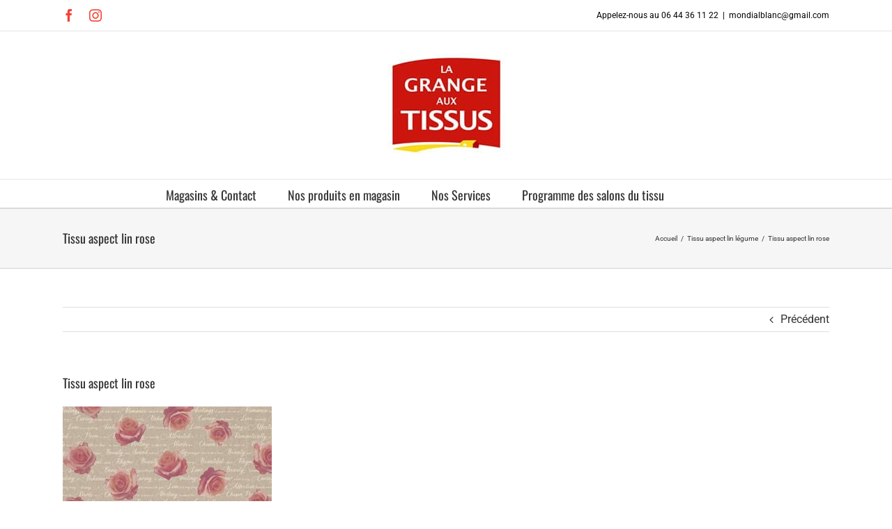

--- FILE ---
content_type: text/plain
request_url: https://www.google-analytics.com/j/collect?v=1&_v=j102&a=1284887734&t=pageview&_s=1&dl=https%3A%2F%2Flagrangeauxtissus.fr%2F%3Fattachment_id%3D4756&ul=en-us%40posix&dt=Tissu%20aspect%20lin%20rose%20-%20La%20Grange%20aux%20Tissus&sr=1280x720&vp=1280x720&_u=IEBAAEABAAAAACAAI~&jid=1555163914&gjid=436494100&cid=168559938.1768739960&tid=UA-63159036-1&_gid=487751771.1768739960&_r=1&_slc=1&z=1929746378
body_size: -452
content:
2,cG-SZVFPESCFC